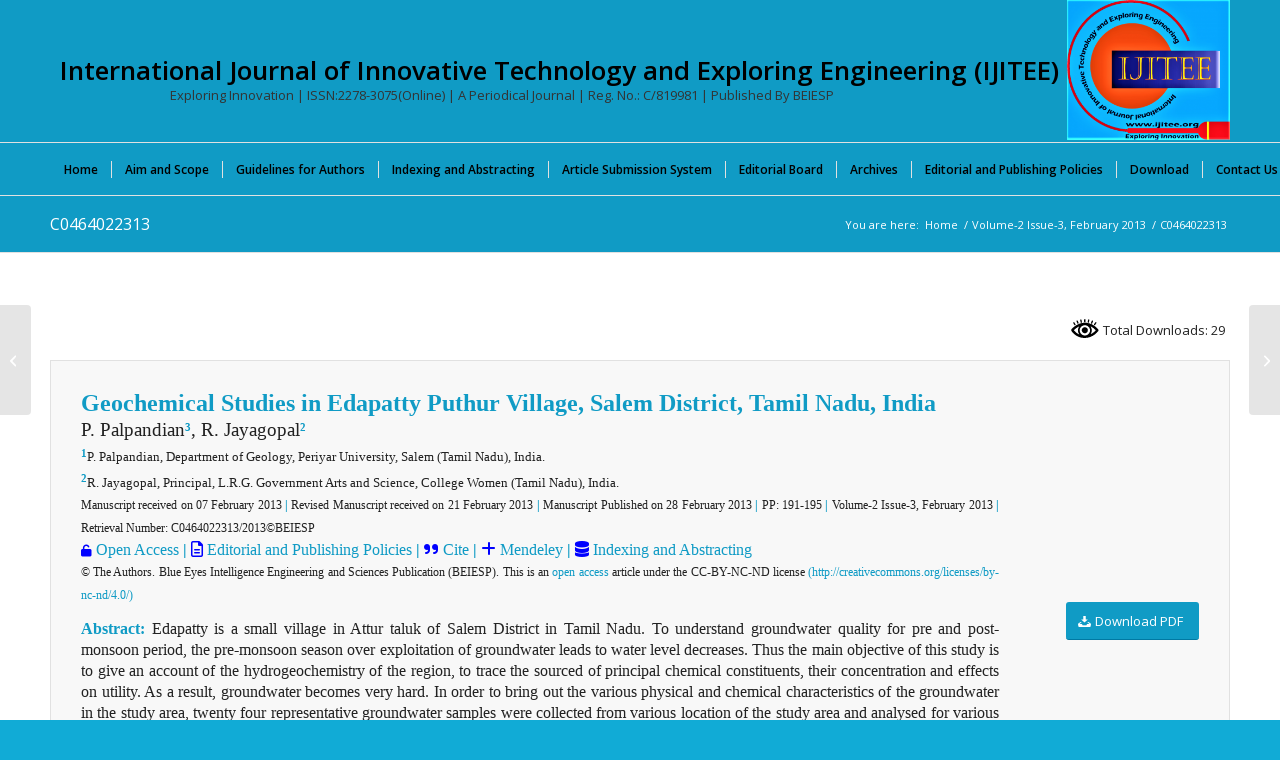

--- FILE ---
content_type: application/javascript
request_url: https://www.ijitee.org/wp-content/plugins/page-views-count/assets/js/pvc.backbone.js?ver=2.8.7
body_size: 3474
content:
jQuery( function( $ ) {
	var call_url = typeof pvc_vars.ajax_load_type != 'undefined' && pvc_vars.ajax_load_type == 'admin_ajax' ? pvc_vars.ajax_url : pvc_vars.rest_api_url;

	pvc = { apps: {}, models: {}, collections: {}, views: {} };

	_.templateSettings = {
  		evaluate: /[<{][%{](.+?)[%}][}>]/g,
    	interpolate: /[<{][%{]=(.+?)[%}][}>]/g,
    	escape: /[<{][%{]-(.+?)[%}][}>]/g
	}
	
	pvc.models.State = Backbone.Model.extend({
		defaults: {
			post_id: 0,
			total_view: 1,
			today_view: 1
		}
	});
	
	pvc.collections.Stats = Backbone.Collection.extend({
		model: pvc.models.State,
		
		url: call_url
		
	});
	
	pvc.views.State = Backbone.View.extend({
		model: pvc.models.State,
				
		tagName: 'span',
		
		template: _.template( $('#pvc-stats-view-template').html() ),
		
		initialize: function() {
			
		},
		
		render: function() {
			//console.log('Rendering Page View Count of ID #' + this.model.get('post_id') + ' - Today: #' + this.model.get('today_view') + ' - Total: #' + this.model.get('total_view'));
			this.$el.html( this.template( this.model.toJSON() ) );
			
			return this;
		}
		
	});
	
	pvc.views.AppView = Backbone.View.extend({
		
		initialize: function() {
			this.listenTo( this.collection, 'add', this.addOne );
				
		},
		addOne: function( state_model ) {
			var state_view = new pvc.views.State( { model: state_model } );
			this.$el.html( state_view.render().el );
		}
	});
	
	pvc.apps.app = {
		initialize: function( pvc_ids ) {
			this.call_url = call_url;
			//console.log('Load Page View Count of ' + JSON.stringify(pvc_ids) );

			view_pvc_ids = [];
			increase_pvc_ids = [];

			$.each( pvc_ids, function (index, data) {
				if ( data.ask_update ) {
					increase_pvc_ids.push( data.post_id );
				} else {
					view_pvc_ids.push( data.post_id );
				}
			});

			if ( increase_pvc_ids.length ) {
				action = typeof pvc_vars.ajax_load_type != 'undefined' && pvc_vars.ajax_load_type == 'admin_ajax' ? '?action=pvc_increase&security=' + pvc_vars.security + '&ids=' : '/increase/';
				$.get( this.call_url + action + increase_pvc_ids.join(','), function( data_pvc ) {
					//console.log(data_pvc);
					if ( data_pvc.success ) {
						$.each( data_pvc.items, function (index, data) {
							collection = new pvc.collections.Stats;
							new pvc.views.AppView( { collection: collection, el : $('#pvc_stats_' + index ) } );
							collection.add( data );
							
						});
					}
				});
			}

			if ( view_pvc_ids.length ) {
				action = typeof pvc_vars.ajax_load_type != 'undefined' && pvc_vars.ajax_load_type == 'admin_ajax' ? '?action=pvc_view&security=' + pvc_vars.security + '&ids=' : '/view/';
				$.get( this.call_url + action + view_pvc_ids.join(','), function( data_pvc ) {
					//console.log(data_pvc);
					if ( data_pvc.success ) {
						$.each( data_pvc.items , function (index, data) {
							collection = new pvc.collections.Stats;
							new pvc.views.AppView( { collection: collection, el : $('#pvc_stats_' + index ) } );
							collection.add( data );
							
						});
					}
				});
			}
		}

	}
		
});

jQuery( document ).ready( function( $ ) {
	var pvc_stats = $( '.pvc_stats' );
	if ( pvc_stats.length ) {
		var pvc_ids = {};
		$(".pvc_stats").each( function() {
			post_id = $(this).data('element-id');
			update_status = $(this).hasClass('pvc_load_by_ajax_update');
			pvc_ids[post_id] = { post_id: post_id, ask_update : update_status };
		});
		
		var app = pvc.apps.app;
		app.initialize( pvc_ids );
	}
});